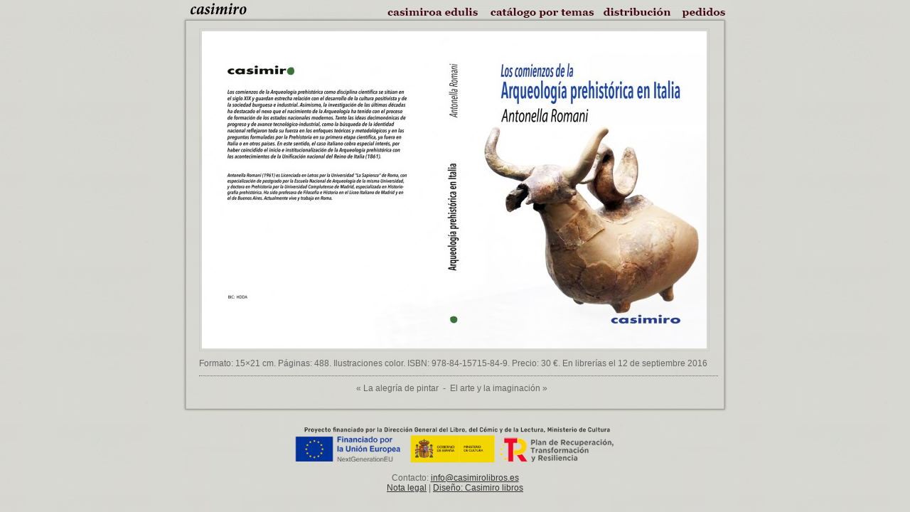

--- FILE ---
content_type: text/html; charset=UTF-8
request_url: http://www.casimirolibros.es/la-arqueologia-prehistorica/
body_size: 2314
content:
<!DOCTYPE html PUBLIC "-//W3C//DTD XHTML 1.0 Transitional//EN" "http://www.w3.org/TR/xhtml1/DTD/xhtml1-transitional.dtd">
<html xmlns="http://www.w3.org/1999/xhtml" dir="ltr" lang="es-ES">
<head profile="http://gmpg.org/xfn/11">
<meta http-equiv="Content-Type" content="text/html; charset=UTF-8" />
<title>
Casimiro libros &raquo; La Arqueología prehistórica en Italia</title>
<meta name="generator" content="WordPress 3.0.1" />
<!-- leave this for stats -->
<script language="JavaScript" type="text/javascript" src="http://www.casimirolibros.es/wp-content/themes/casimiro/sopa.js"></script>
<script language="JavaScript" type="text/javascript" src="http://ajax.googleapis.com/ajax/libs/jquery/1.2.6/jquery.min.js"></script>
<script language="JavaScript" type="text/javascript" src="http://www.casimirolibros.es/wp-content/themes/casimiro/image.js"></script>
<!--[if IE 8]><link rel="stylesheet" href="http://www.casimirolibros.es/wp-content/themes/casimiro/ie8.css" type="text/css" media="screen" /><![endif]-->
<!--[if IE 6]><link rel="stylesheet" href="http://www.casimirolibros.es/wp-content/themes/casimiro/ie6.css" type="text/css" media="screen" /><![endif]-->
<link rel="stylesheet" href="http://www.casimirolibros.es/wp-content/themes/casimiro/style.css" type="text/css" media="screen" />
<link rel="alternate" type="application/rss+xml" title="Casimiro libros RSS Feed" href="http://www.casimirolibros.es/feed/" />
<link rel="pingback" href="http://www.casimirolibros.es/xmlrpc.php" />
<link rel="alternate" type="application/rss+xml" title="Casimiro libros &raquo; La Arqueología prehistórica en Italia RSS de los comentarios" href="http://www.casimirolibros.es/la-arqueologia-prehistorica/feed/" />
<link rel="EditURI" type="application/rsd+xml" title="RSD" href="http://www.casimirolibros.es/xmlrpc.php?rsd" />
<link rel="wlwmanifest" type="application/wlwmanifest+xml" href="http://www.casimirolibros.es/wp-includes/wlwmanifest.xml" /> 
<link rel='index' title='Casimiro libros' href='http://www.casimirolibros.es/' />
<link rel='start' title='Lo artístico y lo estético' href='http://www.casimirolibros.es/lo-artistico-y-lo-estetico/' />
<link rel='prev' title='La alegría de pintar' href='http://www.casimirolibros.es/la-alegria-de-pintar/' />
<link rel='next' title='El arte y la imaginación' href='http://www.casimirolibros.es/el-arte-y-la-imaginacion/' />
<meta name="generator" content="WordPress 3.0.1" />
<link rel='canonical' href='http://www.casimirolibros.es/la-arqueologia-prehistorica/' />
<link rel='shortlink' href='http://www.casimirolibros.es/?p=1061' />
<script>
  $(document).ready(function(){
    
    $("ul li ul li:first-child")
        .css("padding-top", "10px")

  });
  </script>
<link rel="shortcut icon" href="http://www.casimirolibros.es/wp-content/themes/casimiro/favicon.ico" />
<script type="text/javascript">
  var _gaq = _gaq || [];
  _gaq.push(['_setAccount', 'UA-18758308-2']);
  _gaq.push(['_trackPageview']);
  (function() {
    var ga = document.createElement('script'); ga.type = 'text/javascript'; ga.async = true;
    ga.src = ('https:' == document.location.protocol ? 'https://ssl' : 'http://www') + '.google-analytics.com/ga.js';
    var s = document.getElementsByTagName('script')[0]; s.parentNode.insertBefore(ga, s);
  })();

</script>
</head>
<body>
<div id="page">
<!--
  <div id="header"> <img src="http://www.casimirolibros.es/wp-content/themes/casimiro/images/cabecero.jpg" width="780" height="30" border="0" usemap="#Map" />
    <map name="Map" id="Map">
      <area shape="rect" coords="4,-2,161,45" href="http://www.casimirolibros.es/category/libros/" />
      <area shape="rect" coords="450,1,585,28" href="http://www.casimirolibros.es/casimiroa-edulis/" />
      <area shape="rect" coords="590,-5,695,28" href="http://www.casimirolibros.es/distribucion/" />
      <area shape="rect" coords="700,-5,770,28" target ="_blank" href="http://www.casimirolibros.es/pedidos/" />
    </map>
-->

 <div id="header"> <img src="http://www.casimirolibros.es/wp-content/themes/casimiro/images/cabecero.png" width="780" height="30" border="0" usemap="#Map" />
    <map name="Map" id="Map">
      <area shape="rect" coords="4,-2,161,45" href="http://www.casimirolibros.es/category/libros/" />
      <area shape="rect" coords="291,2,425,33"  target ="_blank" href="http://www.casimirolibros.es/casimiroa-edulis/" />
      <area shape="rect" coords="590,-4,695,29" target ="_blank" href="http://www.casimirolibros.es/distribucion/" />
      <area shape="rect" coords="700,-4,770,29" target ="_blank" href="http://www.casimirolibros.es/pedidos/" />
      <area shape="rect" coords="437,2,588,27"  target ="_blank" href="http://www.casimirolibros.es/catalogo-por-temas/" /> 
   </map>




  </div>
</div>
<div id="container">

	<div id="content" class="widecolumn">

	
 

		

		<div class="post" id="post-1061">
			
<div class="entry">
<img width="710" height="446" src="http://www.casimirolibros.es/wp-content/uploads/2016/08/Romani-Arqueología-prehistórica-710x446.jpg" class="attachment-large" alt="Romani Arqueología prehistórica" title="Romani Arqueología prehistórica" /><br />
           				<p>Formato: 15×21 cm. Páginas: 488. Ilustraciones color. ISBN: 978-84-15715-84-9. Precio: 30 €. En librerías el 12 de septiembre 2016</p>

			
				
			</div>
            
            <div class="navigation">
			<div class="aligncenter">    &laquo; <a href="http://www.casimirolibros.es/la-alegria-de-pintar/" rel="next" title="La alegría de pintar">La alegría de pintar</a>&nbsp; - &nbsp;<a href="http://www.casimirolibros.es/el-arte-y-la-imaginacion/" rel="prev" title="El arte y la imaginación">El arte y la imaginación</a> &raquo;</div>

					</div>
		</div>

	
	</div>
</div>

<div id="footer">
<br>
<div> <img src="http://www.casimirolibros.es/wp-content/uploads/2025/12/faldon_subvencion.png" height="54"/></div>
<br>


<!-- If you'd like to support WordPress, having the "powered by" link somewhere on your blog is the best way; it's our only promotion or advertising. -->

	<p style="color:#666!important;">Contacto: <a href="mailto:info@casimirolibros.es" style="color:#333!important">info@casimirolibros.es</a><br />
    <a href="http://www.casimirolibros.es/wp-content/themes/casimiro/nota.html" target="_blank" style="color:#333!important">Nota legal</a> | <a href="http://www.casimiro libros.com" style="color:#333!important" target="_blank">Dise&ntilde;o: Casimiro libros</a>
   </p>

		
</body>
</html>


--- FILE ---
content_type: text/css
request_url: http://www.casimirolibros.es/wp-content/themes/casimiro/style.css
body_size: 5964
content:
/*   
Theme Name: sequitur
Description: Tema para sequitur
Author: La sombra creativa
Author URI: http://www.lasombracreativa.es
Version: v. 1
Tags: -
*/

* {
	margin:0;
	padding:0;
}

a {
	outline:none
} /* Gets rid of Firefox's dotted borders */
a img {
	border:none
} /* Gets rid of IE's blue borders */
/********************************************/

html {height:100%;}
body {
	width:100%;
	margin:0 auto;
	text-align:center;
	color:#666;
	background: url(images/bgbody.jpg);
	font:12px Arial, Sans-Serif;
	position:relative;
	height:100%;
}
.clear {
	clear:both;
	margin:0;
	padding:0;
}
a:link {
	color:#666;
	text-decoration:none;
}
a:hover {
	color:#666;
	text-decoration:underline;
}
a:active {
	color:#666;
	text-decoration:none;
}
a:visited {
	color:#666;
	text-decoration:none;
}
a.hdr:link {
	font-size:36px;
	color:#fff;
	text-decoration:none;
}
a.hdr:hover {
	font-size:36px;
	color:#fff;
	text-decoration:none;
}
a.hdr:active {
	font-size:36px;
	color:#fff;
	text-decoration:none;
}
a.hdr:visited {
	font-size:36px;
	color:#fff;
	text-decoration:none;
}
#header {
	margin:0 auto;
	width:780px;
	height:30px;
	/*background:url(images/cabecero.jpg);*/
	color:#fff;
}
#footer {
	width:780px;
	margin:0 auto;
	height:72px;
	background:url(images/footer.jpg) no-repeat;
	padding-top:20px;
	color:#fff;
	bottom:0;
	
}
#footer a {
	color:#fff;
	text-decoration:underline;
}
#container {
	margin:0 auto;
	overflow:auto;
	position:relative;
	width:780px;
	background: url(images/bgcontainer.jpg) repeat-y;
	background-position: 0px top;
}
#hdrContainer {
	width:780px;
	margin:0 auto;
}
h1 {
	float:left;
	font-size:36px;
	color:#fff;
	text-align:left;
	font-weight:normal;
	margin:70px 0 0 20px;
	letter-spacing:-2px;
}
#hdrLeft {
	float:left;
	width:500px;
	height:50px;
	text-align:left;
}
.description {
	float:left;
	width:480px;
	margin:0 0 0 20px;
	font-size:14px;
}
#hdrRight {
	float:left;
	width:420px;
	height:50px;
	text-align:left;
}
#hdrRight ul {
	margin:95px 0 0 0;
}
#hdrRight li {
	display:inline;
	font-size:18px;
	font-weight:bold;
	margin:0 20px 0 0;
}
#hdrRight a {
	color:#fff;
	text-decoration:none;
}
#content {
background: url("images/bgcontent.jpg") no-repeat scroll left top transparent;
    float: right;
    margin-right: 0;
    padding-bottom: 10px;
    padding-left: 240px;
    text-align: left;
    width: 510px;
}

#content.widecolumn {
	width:740px !important;	
	padding:0;
	float:none;
	margin-left:30px;
	/*background:url(images/bgcontent2.jpg) no-repeat bottom right;*/
	margin-top:10px;
	
}
#content a img {
	border: 1px solid #ccc;
	padding:3px;
	margin-bottom:10px;
	
}
#content img {
	border: 1px solid #ccc;
	padding:3px;
	margin-bottom:10px;
	
}
.post {
	width:740px;
	margin:0;
	clear:both;
}
h2 {
	color:#093;
	font-size:18px;
	padding:20px 0;
}
h2 a {
	color:#980000;
	font-size:18px;
	text-decoration:none;
}
h2.pagetitle {
	padding:0 0 5px 20px;
}
h3 {
	color:#666;
	font-size:16px;
	padding:14px 20px 0 0;
	font-style:italic;
}
a:hover h3 p { text-decoration:underline;}

h3#comments {
	color:#980000;
	font-size:16px;
	padding:20px 20px 10px 0;
}
h3#respond {
	color:#980000;
	font-size:18px;
	padding:20px 20px 0 0;
}
.postdate {
	color:#fff;
	font-size:14px;
	font-weight:bold;
	padding:8px 20px;
	background-color:#980000;
}
.postentry {
	padding:20px;
}
.postentry img {
	padding:10px;
}
.postentry p {
	padding:0 0 10px 0;
}
.postentry ul {
	padding:0 0 0 10px;
	/*list-style-type:none;*/
	margin:0 0 0 20px;
}
.postentry ul li {

	padding:0 0 5px 15px;
	/*background: url(/wp-includes/images/bullet.gif) top left no-repeat;*/
}
.akst_link {
	display:block;
	padding:20px 0 0 0;
}
.postmetadata {
	padding:0 20px 20px 20px;
	clear:both;
}
.comments {
	margin:5px 0 20px 10px;
}
.alt {
	display:block;
	padding:10px 0 10px 0;
}
a.comments:link {
	color:#980000;
	text-decoration:underline;
}
.entry p {
	padding:0 20px 10px 0;
}
.entry img {
	border:1px solid #CCC;
	margin-right:10px;
	padding:5px;
}
.entry .akst_link {
	display:block;
	padding:10px 0 10px 20px;
}
.entry ul {
	padding:0 20px 0 10px;
	/*list-style-type:none;*/
	margin:0 0 0 20px;
}
.entry ul li {
	padding:0 0 5px 15px;
	background: url(/wp-includes/images/bullet.gif) top left no-repeat;
}
.navigation {
	display:block;
	padding:10px 20px 10px 0;
	border-top:1px dotted #666;
	margin-right:10px;
	text-align:center;
}

small {
	display:block;
	padding:5px 0 10px 20px;
	font-size:10px;
	font-weight:bold;
}
small.commentmetadata {
	display:block;
	padding:0 0 10px 0;
	font-size:10px;
	font-weight:bold;
}
blockquote {
	padding:10px 20px;
	color:#999;
	font-size:12px;
	font-style:italic;
}
#search {
	float:left;
	width:178px;
	padding:20px;
	border:1px solid #980000;
}
input#s {
	width:160px;
	padding:3px;
	margin:0 0 5px 0;
}
.aligncenter {
	display:block;
	margin-left:auto;
	margin-right:auto;
}
.alignleft {
	float:left;
}
.alignright {
	float:right;
}
.wp-caption {
	border: 1px solid #ddd;
	text-align: center;
	background-color: #f3f3f3;
	padding-top: 4px;
	margin: 10px;
	-moz-border-radius: 3px;
	-khtml-border-radius: 3px;
	-webkit-border-radius: 3px;
	border-radius: 3px;
}
.wp-caption img {
	margin: 0;
	padding: 0;
	border: 0 none;
}
.wp-caption-dd {
	font-size: 11px;
	line-height: 17px;
	padding: 0 4px 5px;
	margin: 0;
}
#sidebar-1 {
	float:left;
	width:220px;
	margin-right:20px;
	text-align:left;
}
#sidebar-1 h2 {
	color:#980000;
	font-size:14px;
	font-weight:bold;
	padding:8px 20px;
}
#sidebar-1 ul {
	border:0px;
}
#sidebar-1 li {
	border:0px;
}
#sidebar-1 ul li ul {
	margin-bottom:20px;
	border-bottom:1px solid #980000;
}
#sidebar-1 ul li ul li {
	padding:0 0 10px 20px;
	border-left:1px solid #980000;
	border-right:1px solid #980000;
}
#sidebar-1 a {
	display:block;
}
#sidebar-2 {
	float:left;
	width:140px;
	text-align:left;
}
#sidebar-2 img {
	padding-bottom:20px;
}
textarea {
	width:450px;
	height:100px;
	margin:10px 0 10px 0;
	font-family:Arial, Sans-Serif;
	font-size:12px;
	padding:10px;
}


--- FILE ---
content_type: text/javascript
request_url: http://www.casimirolibros.es/wp-content/themes/casimiro/sopa.js
body_size: 277
content:
// JavaScript Document
var openDiv;
function swapDisplay(a)
{
	//if (openDiv)
	//	openDiv.style.display = "none";
	var d = document.getElementById(a);
	if (d.style.display === "none")
		d.style.display = "block";
	else
		d.style.display = "none";
	openDiv = d;
	
}